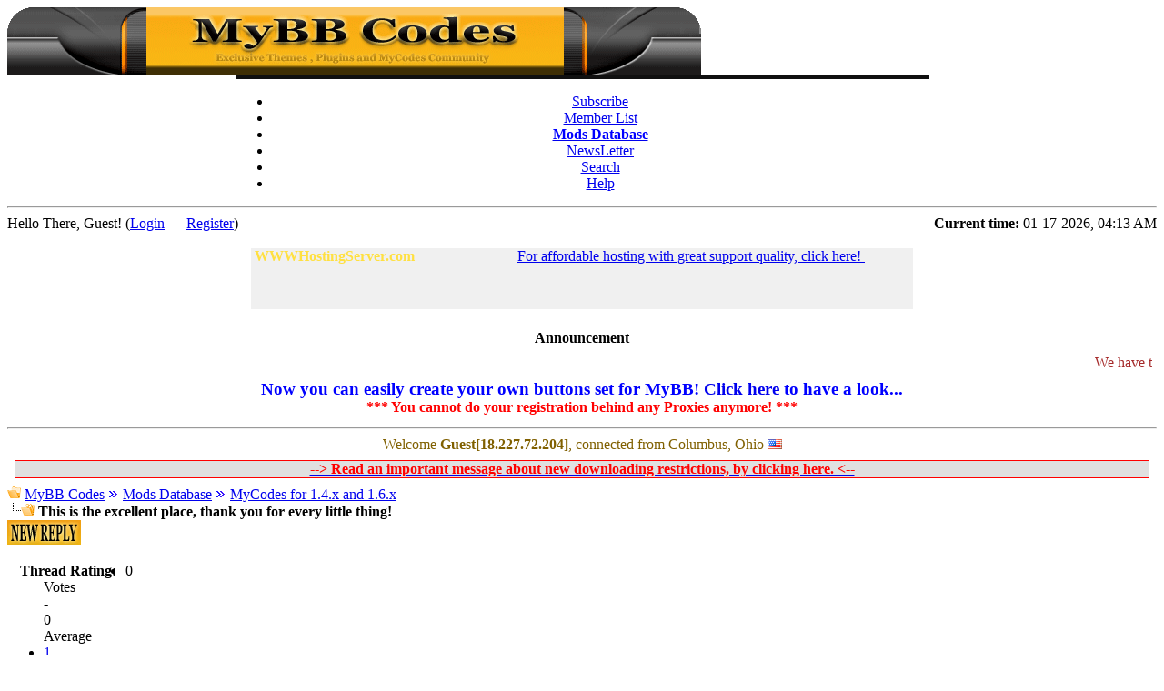

--- FILE ---
content_type: text/html; charset=UTF-8
request_url: https://mybbcodes.com/showthread.php?tid=4688&pid=20893
body_size: 7826
content:
<!DOCTYPE html PUBLIC "-//W3C//DTD XHTML 1.0 Transitional//EN" "http://www.w3.org/TR/xhtml1/DTD/xhtml1-transitional.dtd"><!-- start: showthread -->
<html xml:lang="en" lang="en" xmlns="http://www.w3.org/1999/xhtml">
<head>
<title>This is the excellent place, thank you for every little thing!</title>
<!-- start: headerinclude -->
<link rel="alternate" type="application/rss+xml" title="Latest Threads (RSS 2.0)" href="http://www.mybbcodes.com/syndication.php" />
<link rel="alternate" type="application/atom+xml" title="Latest Threads (Atom 1.0)" href="http://www.mybbcodes.com/syndication.php?type=atom1.0" />
<meta http-equiv="Content-Type" content="text/html; charset=UTF-8" />
<meta http-equiv="Content-Script-Type" content="text/javascript" />
<script type="text/javascript" src="http://www.mybbcodes.com/jscripts/prototype.js?ver=1400"></script>
<script type="text/javascript" src="http://www.mybbcodes.com/jscripts/general.js?ver=1400"></script>
<script type="text/javascript" src="http://www.mybbcodes.com/jscripts/popup_menu.js?ver=1400"></script>
<link type="text/css" rel="stylesheet" href="http://www.mybbcodes.com/cache/themes/theme4/global.css" />
<link type="text/css" rel="stylesheet" href="http://www.mybbcodes.com/css.php?stylesheet=13" />
<link type="text/css" rel="stylesheet" href="http://www.mybbcodes.com/css.php?stylesheet=14" />

<script type="text/javascript">
<!--
	var cookieDomain = "";
	var cookiePath = "/";
	var cookiePrefix = "";
	var deleteevent_confirm = "Are you sure you want to delete this event?";
	var removeattach_confirm = "Are you sure you want to remove the selected attachment from this post?";
	var loading_text = 'Loading. <br />Please Wait..';
	var saving_changes = 'Saving changes..';
	var use_xmlhttprequest = "1";
	var my_post_key = "269aaa364b2157be7e6f033565a6585b";
	var imagepath = "images/gcrown";
// -->
</script>

<!-- end: headerinclude -->
<script type="text/javascript">
<!--
	var quickdelete_confirm = "Are you sure you want to delete this post?";
// -->
</script>
<script type="text/javascript" src="jscripts/thread.js?ver=1400"></script>
</head>
<body>
	<!-- start: header -->
<div class="thewidth">
<div class="theminwidth">
<div class="thecontainer">
<div id="container">
		<a name="top" id="top"></a>
		<div id="header">
			<div class="logo"><a href="http://www.mybbcodes.com/index.php"><img src="http://www.mybbcodes.com/images/gcrown/logo.gif" alt="MyBB Codes" title="MyBB Codes" /></a></div>
<div id="tabs"><div style="margin:auto; align:center; width:763px; text-align:center; border-top: 4px #101010 solid;">
                        <ul>
                                <!-- CSS Tabs -->
<li><a href="http://www.mybbcodes.com/subscribe.php"><span>Subscribe</span></a></li>
<li><a href="http://www.mybbcodes.com/memberlist.php"><span>Member List</span></a></li>
<li><a href="http://www.mybbcodes.com/mods.php"><span style="color:#0000ff;font-weight:bold;">Mods Database</span></a></li>
<li><a href="http://www.mybbcodes.com/nl/index.php"><span>NewsLetter</span></a></li>
<li><a href="http://www.mybbcodes.com/search.php"><span>Search</span></a></li>
<li><a href="http://www.mybbcodes.com/misc.php?action=help"><span>Help</span></a></li>
                        </ul>
                </div></div></div>
			<hr class="hidden" />
			<div id="panel">
				<!-- start: header_welcomeblock_guest -->
<script type="text/javascript">
<!--
	lang.username = "Username";
	lang.password = "Password";
	lang.login = "Login";
	lang.lost_password = " &mdash; <a href=\"http://www.mybbcodes.com/member.php?action=lostpw\">Lost Password?<\/a>";
	lang.register_url = " &mdash; <a href=\"http://www.mybbcodes.com/member.php?action=register\">Register<\/a>";
// -->
</script>
<span style="float: right;"><strong>Current time:</strong> 01-17-2026, 04:13 AM</span>
		<span id="quick_login">Hello There, Guest! (<a href="http://www.mybbcodes.com/member.php?action=login" onclick="MyBB.quickLogin(); return false;">Login</a> &mdash; <a href="http://www.mybbcodes.com/member.php?action=register">Register</a>)</span><br/><center><br /><div style="width:728px;height:67px;background:#f0f0f0 URL(http://WWWHostingServer.com/images/hd_fll_sml.jpg) no-repeat;"><div style="float:left; width:240px; color:#ffe040; font-weight:bold; text-align:left;" >&nbsp;WWWHostingServer.com</div><div class="hakim-ads"><a href="http://WWWHostingServer.com">For affordable hosting with great support quality, click here!&nbsp;</a></div></div></center><br/>
<!-- end: header_welcomeblock_guest -->
			</div>
<table border="0" cellspacing="1" cellpadding="4" class="tborder">
<tr>
<td class="thead">
<strong><center>Announcement</center></strong>
</td>
</tr>
<tr>
<td class="trow1">
<span class="smalltext"><font color="Brown"><marquee scrollamount="2" scrolldelay="10">
We have the biggest collection of MyBB Plugins here on the Net. We have currently 175+ MyBB Exclusive Plugins, 80+ MyBB Compatible MyCodes and 16+ MyBB 1.4.x Themes (Some are still under construction...)
Thus, we provide you the largest MyBB Stuff on the net including tutorials. Stay with us, you will find out some more to come.</marquee></font>
</span>
</td>
</tr>
<tr>
<td class="trow2" style="text-align:center;">
<div style="font-size:120%; font-weight:bold; color:#0000ff;">Now you can easily create your own buttons set for MyBB! <a href="Buttons_Icons/buttons_set.php">Click here</a> to have a look...</div>
<span class="smalltext">
<!--
<font color="Blue"><b>*** November 5, 2010 : New Information ***</b>
<br />We have been attacked by Ghazal and other people from Pakistan. So I have implemented a Proxy filter for registrations.
<br />
-->
<font color="Red"><b>*** You cannot do your registration behind any Proxies anymore! ***</b></font>
<!--
<br />This situation is quite unfortunate, but I have no other choices for blocking those bad muslims from Pakistan.
<br />Some members have received bad Private Messages and many bad threads and messages were created on the forums.
<br />I apologize for the inconveniences this is causing to innocent people, but until legal actions have completed against these Pakistanese people, the Proxy blocking will be maintained.
<br /><br />Exdiogene
-->
</font>
</span>
</td>
</tr>
</table>		
		<hr class="hidden" />
		<div id="content"><div align="center" style="color:#806000;">Welcome <b>Guest[18.227.72.204]</b>, connected from Columbus, Ohio <img src="/images/flags/us.gif" alt="United States" title="United States"></div>
<div align="center" style="margin:8px; border: 1px solid #ff0000; background:#e0e0e0;"><a href="http://www.mybbcodes.com/showthread.php?tid=1373"><b style="color:#ff0000">--&gt; Read an important message about new downloading restrictions, by clicking here. &lt;--</b></a></div>			
			
			
			
			<!-- start: nav -->
<div class="navigation"><img src="images/gcrown/nav_start.gif" alt=""/><!-- start: nav_bit -->
<a href="http://www.mybbcodes.com/index.php">MyBB Codes</a><!-- start: nav_sep -->
<img src="images/gcrown/breadcrumb.gif">
<!-- end: nav_sep -->
<!-- end: nav_bit --><!-- start: nav_bit -->
<a href="forumdisplay.php?fid=4">Mods Database</a><!-- start: nav_sep -->
<img src="images/gcrown/breadcrumb.gif">
<!-- end: nav_sep -->
<!-- end: nav_bit --><!-- start: nav_bit -->
<a href="forumdisplay.php?fid=6">MyCodes for 1.4.x and 1.6.x</a>
<!-- end: nav_bit --><!-- start: nav_sep_active -->
<br /><img src="images/gcrown/nav_end.gif" alt=""/>
<!-- end: nav_sep_active --><!-- start: nav_bit_active -->
<span class="active"><b>This is the excellent place, thank you for every little thing!</b></span>
<!-- end: nav_bit_active --></div>
<!-- end: nav -->
<!-- end: header -->
	
	<div class="float_left">
		
	</div>
	<div class="float_right">
		<!-- start: showthread_newreply -->
<a href="newreply.php?tid=4688"><img src="images/gcrown/english/newreply.gif" alt="Post Reply" title="Post Reply" /></a>&nbsp;
<!-- end: showthread_newreply -->
	</div>
	<!-- start: showthread_ratethread -->
<div style="margin-top: 6px; padding-right: 10px;" class="float_right">
		<script type="text/javascript" src="jscripts/rating.js?ver=1400"></script>
		<div id="success_rating_4688" style="float: left; padding-top: 2px; padding-right: 10px;">&nbsp;</div>
		<strong style="float: left; padding-right: 10px;">Thread Rating:</strong>
		<div class="inline_rating">
			<ul class="star_rating star_rating_notrated" id="rating_thread_4688">
				<li style="width: 0%" class="current_rating" id="current_rating_4688">0 Votes - 0 Average</li>
				<li><a class="one_star" title="1 star out of 5" href="./ratethread.php?tid=4688&amp;rating=1&amp;my_post_key=269aaa364b2157be7e6f033565a6585b">1</a></li>
				<li><a class="two_stars" title="2 stars out of 5" href="./ratethread.php?tid=4688&amp;rating=2&amp;my_post_key=269aaa364b2157be7e6f033565a6585b">2</a></li>
				<li><a class="three_stars" title="3 stars out of 5" href="./ratethread.php?tid=4688&amp;rating=3&amp;my_post_key=269aaa364b2157be7e6f033565a6585b">3</a></li>
				<li><a class="four_stars" title="4 stars out of 5" href="./ratethread.php?tid=4688&amp;rating=4&amp;my_post_key=269aaa364b2157be7e6f033565a6585b">4</a></li>
				<li><a class="five_stars" title="5 stars out of 5" href="./ratethread.php?tid=4688&amp;rating=5&amp;my_post_key=269aaa364b2157be7e6f033565a6585b">5</a></li>
			</ul>
		</div>
</div>
<!-- end: showthread_ratethread -->
	<table border="0" cellspacing="1" cellpadding="4" class="tborder" style="clear: both; border-bottom-width: 0;">
		<tr>
			<td class="thead" colspan="2">
				<div style="float: right;">
					<span class="smalltext"><strong><a href="showthread.php?mode=threaded&amp;tid=4688&amp;pid=20893#pid20893">Threaded Mode</a> | <a href="showthread.php?mode=linear&amp;tid=4688&amp;pid=20893#pid20893">Linear Mode</a></strong></span>
				</div>
				<div>
					<strong>This is the excellent place, thank you for every little thing!</strong>
				</div>
			</td>
		</tr>
		
	</table>
	<div id="posts">
		<!-- start: postbit -->

<table border="0" cellspacing="1" cellpadding="4" class="tborder" style="border-top-width: 0; " id="post_18301">
	<tbody>
		<tr>
			<td class="tcat">
				<div class="float_left smalltext">
					<a name="pid18301" id="pid18301"></a>06-01-2012, 07:21 PM <span id="edited_by_18301"></span>
				</div>
				<!-- start: postbit_posturl -->
<div style="float: right; width: auto; vertical-align: top"><span class="smalltext"><strong>Post: <a href="showthread.php?tid=4688&amp;pid=18301#pid18301">#1</a></strong></span></div>
<!-- end: postbit_posturl -->
			</td>
		</tr>

		<tr>
			<td class="trow1 ">
				<table cellspacing="0" cellpadding="0" border="0" style="width: 100%;">
					<tr>
						<td class="post_avatar" width="1" style="padding-right: 10px;">
							<!-- start: postbit_avatar -->
<a href="member.php?action=profile&amp;uid=3408"><img src="images/Black_Ornamental/default_avatar.gif" alt=""  /></a>
<!-- end: postbit_avatar -->
						</td>
						<td class="post_author">
							<span class="Male"><strong><span class="largetext"><a href="member.php?action=profile&amp;uid=3408"><span style="color: #60956A;">Fieplepex</span></a></span></strong></span> <img src="images/Male.gif"> <!-- start: postbit_offline -->
<img src="images/gcrown/buddy_offline.gif" title="Offline" alt="Offline" />
<!-- end: postbit_offline --><br />
							
							<span class="smalltext">
								Junior Member<br />
								<img src="images/star.gif" border="0" alt="*" /><img src="images/star.gif" border="0" alt="*" /><br />
								
                                                        </span>
						</td>
						<td class="smalltext post_author_info" width="180">
							<!-- start: postbit_author_user -->
<fieldset>
<legend>Fieplepex's Info</legend>
<font color=Red>
Posts:
1
<br />
</font>
<font color=Green>
Joined:
Jun 2012
<br />
</font>
<font color=Blue>
Reputation:<a href="reputation.php?uid=3408"><strong class="reputation_neutral">0</strong></a> - <strong><a href="javascript:MyBB.reputation(3408);" alt="" title="">Rate Me</a></strong>
</font>
<br />Pese: 7
<font color=Orange>

</font>
<br/>
<font color=Purple>
Country: Abu Dhabi
</font>
</fieldset>
<!-- end: postbit_author_user --><br /><a href="usercp.php?action=editlists&selecteduser=Fieplepex"><img src="images/buddies.gif"> Add to buddy</a>
						</td>
					</tr>
				</table>
			</td>
		</tr>

		<tr>
			<td class="trow2 post_content ">
				<span class="smalltext"><strong>This is the excellent place, thank you for every little thing! </strong></span>

				<div class="post_body" id="pid_18301">
					<div align="center"><fieldset><legend style="color:#c08000;font-weight:bold; ">Post HTML Suite Plugin's DEMO </legend>
<span style="color:#ff0000">***</span> <a href="http://WWWHostingServer.com"> If you are looking for an affordable hosting with great support quality, click here! </a> <span style="color:#ff0000">***</span></fieldset></div>This can be this kind of excellent internet site! I like your entire information, this specific looks like it's the best and many dependable around the internet. I will come back usually to obtain your most recent updates! Many thanks!
				</div>
				
				<!-- start: postbit_signature -->
<hr size="3" width="25%" align="center" color="Red"/>
<fieldset class="sig_srnd smalltext"><legend><font color=Red>
Fieplepex's signature
</font>
</legend>
<span style="font-weight: bold;"><span style="color: #FFA500;"><div style="text-align: center;"><a href="http://www.mybbcodes.com/subscribe.php" target="_blank"><span style="font-size: x-large;">Get All MyBB Codes Plugins From Here</span></a></div></span></span><center></center>
</fieldset>
<!-- end: postbit_signature -->

				<div class="post_meta" id="post_meta_18301">
				
				</div>
			</td>
		</tr>

		<tr>
			<td class="trow1 post_buttons ">
				<div class="author_buttons float_left">
					<!-- start: postbit_www -->
<a href="http://www.mybbcodes.com" target="_blank"><img src="images/gcrown/english/postbit_www.gif" alt="Visit this user's website" title="Visit this user's website" /></a>
<!-- end: postbit_www --><!-- start: postbit_find -->
<a href="search.php?action=finduser&amp;uid=3408"><img src="images/gcrown/english/postbit_find.gif" alt="Find all posts by this user" title="Find all posts by this user" /></a>
<!-- end: postbit_find -->
				</div>
				<div class="post_management_buttons float_right"><!-- start: postbit_quote -->
<a href="newreply.php?tid=4688&amp;pid=18301"><img src="images/gcrown/english/postbit_quote.gif" alt="Quote this message in a reply" title="Quote this message in a reply" /></a>
<!-- end: postbit_quote -->
				</div>
			</td>
		</tr>
	</tbody>
</table>
<!-- end: postbit --><!-- start: postbit -->

<table border="0" cellspacing="1" cellpadding="4" class="tborder" style="margin-top: 5px; " id="post_18397">
	<tbody>
		<tr>
			<td class="tcat">
				<div class="float_left smalltext">
					<a name="pid18397" id="pid18397"></a>07-17-2012, 02:31 AM <span id="edited_by_18397"></span>
				</div>
				<!-- start: postbit_posturl -->
<div style="float: right; width: auto; vertical-align: top"><span class="smalltext"><strong>Post: <a href="showthread.php?tid=4688&amp;pid=18397#pid18397">#2</a></strong></span></div>
<!-- end: postbit_posturl -->
			</td>
		</tr>

		<tr>
			<td class="trow1 ">
				<table cellspacing="0" cellpadding="0" border="0" style="width: 100%;">
					<tr>
						<td class="post_avatar" width="1" style="padding-right: 10px;">
							<!-- start: postbit_avatar -->
<a href="member.php?action=profile&amp;uid=3470"><img src="images/Black_Ornamental/default_avatar.gif" alt=""  /></a>
<!-- end: postbit_avatar -->
						</td>
						<td class="post_author">
							<span class="Male"><strong><span class="largetext"><a href="member.php?action=profile&amp;uid=3470"><span style="color: #60956A;">zSh0x</span></a></span></strong></span> <img src="images/Male.gif"> <!-- start: postbit_offline -->
<img src="images/gcrown/buddy_offline.gif" title="Offline" alt="Offline" />
<!-- end: postbit_offline --><br />
							
							<span class="smalltext">
								Junior Member<br />
								<img src="images/star.gif" border="0" alt="*" /><img src="images/star.gif" border="0" alt="*" /><br />
								
                                                        </span>
						</td>
						<td class="smalltext post_author_info" width="180">
							<!-- start: postbit_author_user -->
<fieldset>
<legend>zSh0x's Info</legend>
<font color=Red>
Posts:
5
<br />
</font>
<font color=Green>
Joined:
Jul 2012
<br />
</font>
<font color=Blue>
Reputation:<a href="reputation.php?uid=3470"><strong class="reputation_neutral">0</strong></a> - <strong><a href="javascript:MyBB.reputation(3470);" alt="" title="">Rate Me</a></strong>
</font>
<br />Pese: 0
<font color=Orange>

</font>
<br/>
<font color=Purple>
Country: United States
</font>
</fieldset>
<!-- end: postbit_author_user --><br /><a href="usercp.php?action=editlists&selecteduser=zSh0x"><img src="images/buddies.gif"> Add to buddy</a>
						</td>
					</tr>
				</table>
			</td>
		</tr>

		<tr>
			<td class="trow2 post_content ">
				<span class="smalltext"><strong>RE: This is the excellent place, thank you for every little thing! </strong></span>

				<div class="post_body" id="pid_18397">
					Yes this site is amazing and has everything!
				</div>
				
				<!-- start: postbit_signature -->
<hr size="3" width="25%" align="center" color="Red"/>
<fieldset class="sig_srnd smalltext"><legend><font color=Red>
zSh0x's signature
</font>
</legend>
<span style="font-weight: bold;"><span style="color: #FFA500;"><div style="text-align: center;"><a href="http://www.mybbcodes.com/subscribe.php" target="_blank"><span style="font-size: x-large;">Get All MyBB Codes Plugins From Here</span></a></div></span></span><center></center>
</fieldset>
<!-- end: postbit_signature -->

				<div class="post_meta" id="post_meta_18397">
				
				</div>
			</td>
		</tr>

		<tr>
			<td class="trow1 post_buttons ">
				<div class="author_buttons float_left">
					<!-- start: postbit_www -->
<a href="http://www.mybbcodes.com" target="_blank"><img src="images/gcrown/english/postbit_www.gif" alt="Visit this user's website" title="Visit this user's website" /></a>
<!-- end: postbit_www --><!-- start: postbit_find -->
<a href="search.php?action=finduser&amp;uid=3470"><img src="images/gcrown/english/postbit_find.gif" alt="Find all posts by this user" title="Find all posts by this user" /></a>
<!-- end: postbit_find -->
				</div>
				<div class="post_management_buttons float_right"><!-- start: postbit_quote -->
<a href="newreply.php?tid=4688&amp;pid=18397"><img src="images/gcrown/english/postbit_quote.gif" alt="Quote this message in a reply" title="Quote this message in a reply" /></a>
<!-- end: postbit_quote -->
				</div>
			</td>
		</tr>
	</tbody>
</table>
<!-- end: postbit --><!-- start: postbit -->

<table border="0" cellspacing="1" cellpadding="4" class="tborder" style="margin-top: 5px; " id="post_20893">
	<tbody>
		<tr>
			<td class="tcat">
				<div class="float_left smalltext">
					<a name="pid20893" id="pid20893"></a>05-22-2017, 10:37 AM <span id="edited_by_20893"></span>
				</div>
				<!-- start: postbit_posturl -->
<div style="float: right; width: auto; vertical-align: top"><span class="smalltext"><strong>Post: <a href="showthread.php?tid=4688&amp;pid=20893#pid20893">#3</a></strong></span></div>
<!-- end: postbit_posturl -->
			</td>
		</tr>

		<tr>
			<td class="trow1 ">
				<table cellspacing="0" cellpadding="0" border="0" style="width: 100%;">
					<tr>
						<td class="post_avatar" width="1" style="padding-right: 10px;">
							<!-- start: postbit_avatar -->
<a href="member.php?action=profile&amp;uid=4873"><img src="images/Black_Ornamental/default_avatar.gif" alt=""  /></a>
<!-- end: postbit_avatar -->
						</td>
						<td class="post_author">
							<span class="Male"><strong><span class="largetext"><a href="member.php?action=profile&amp;uid=4873"><span style="color: #60956A;">16minuteslate</span></a></span></strong></span> <img src="images/Male.gif"> <!-- start: postbit_offline -->
<img src="images/gcrown/buddy_offline.gif" title="Offline" alt="Offline" />
<!-- end: postbit_offline --><br />
							
							<span class="smalltext">
								Junior Member<br />
								<img src="images/star.gif" border="0" alt="*" /><img src="images/star.gif" border="0" alt="*" /><br />
								
                                                        </span>
						</td>
						<td class="smalltext post_author_info" width="180">
							<!-- start: postbit_author_user -->
<fieldset>
<legend>16minuteslate's Info</legend>
<font color=Red>
Posts:
12
<br />
</font>
<font color=Green>
Joined:
May 2017
<br />
</font>
<font color=Blue>
Reputation:<a href="reputation.php?uid=4873"><strong class="reputation_neutral">0</strong></a> - <strong><a href="javascript:MyBB.reputation(4873);" alt="" title="">Rate Me</a></strong>
</font>
<br />Pese: 0
<font color=Orange>

</font>
<br/>
<font color=Purple>
Country: Philippine
</font>
</fieldset>
<!-- end: postbit_author_user --><br /><a href="usercp.php?action=editlists&selecteduser=16minuteslate"><img src="images/buddies.gif"> Add to buddy</a>
						</td>
					</tr>
				</table>
			</td>
		</tr>

		<tr>
			<td class="trow2 post_content ">
				<span class="smalltext"><strong>RE: This is the excellent place, thank you for every little thing! </strong></span>

				<div class="post_body" id="pid_20893">
					super great site!
				</div>
				
				<!-- start: postbit_signature -->
<hr size="3" width="25%" align="center" color="Red"/>
<fieldset class="sig_srnd smalltext"><legend><font color=Red>
16minuteslate's signature
</font>
</legend>
<span style="font-weight: bold;"><span style="color: #FFA500;"><div style="text-align: center;"><a href="http://www.mybbcodes.com/subscribe.php" target="_blank"><span style="font-size: x-large;">Get All MyBB Codes Plugins From Here</span></a></div></span></span><center></center>
</fieldset>
<!-- end: postbit_signature -->

				<div class="post_meta" id="post_meta_20893">
				
				</div>
			</td>
		</tr>

		<tr>
			<td class="trow1 post_buttons ">
				<div class="author_buttons float_left">
					<!-- start: postbit_www -->
<a href="http://www.mybbcodes.com" target="_blank"><img src="images/gcrown/english/postbit_www.gif" alt="Visit this user's website" title="Visit this user's website" /></a>
<!-- end: postbit_www --><!-- start: postbit_find -->
<a href="search.php?action=finduser&amp;uid=4873"><img src="images/gcrown/english/postbit_find.gif" alt="Find all posts by this user" title="Find all posts by this user" /></a>
<!-- end: postbit_find -->
				</div>
				<div class="post_management_buttons float_right"><!-- start: postbit_quote -->
<a href="newreply.php?tid=4688&amp;pid=20893"><img src="images/gcrown/english/postbit_quote.gif" alt="Quote this message in a reply" title="Quote this message in a reply" /></a>
<!-- end: postbit_quote -->
				</div>
			</td>
		</tr>
	</tbody>
</table>
<!-- end: postbit --></div><div style="padding-top:4px;"><table class="tborder" style="border-top-width: 0pt;" border="0" cellpadding="4" cellspacing="1">
    <tbody>
      <tr>
        <td class="tcat">
          <div class="float_left smalltext" style="font-weight:bold; color:#906000">
            0 member(s) viewed this thread in the last 365 days :
          </div>
        </td>
      </tr>
      <tr>
        <td class="trow1 "></td>
      </tr>
    <tbody>
    </table>
	</div>
	<table border="0" cellspacing="1" cellpadding="4" class="tborder" style="border-top-width: 0;">
		<tr>
			<td colspan="2" class="tfoot">
				<!-- start: showthread_search -->
	<div class="float_right">
		<form action="search.php" method="post">
			<input type="hidden" name="action" value="thread" />
			<input type="hidden" name="tid" value="4688" />
			<input type="text" name="keywords" value="Enter Keywords" onfocus="if(this.value == 'Enter Keywords') { this.value = ''; }" onblur="if(this.value=='') { this.value='Enter Keywords'; }" class="textbox" size="25" />
			<input type="submit" class="button" value="Search Thread" />
		</form>
	</div>
<!-- end: showthread_search -->
				<div>
					<strong>&laquo; <a href="showthread.php?tid=4688&amp;action=nextoldest">Next Oldest</a> | <a href="showthread.php?tid=4688&amp;action=nextnewest">Next Newest</a> &raquo;</strong>
				</div>
			</td>
		</tr>
	</table>
	<div class="float_left">
		
	</div>
	<div style="padding-top: 4px;" class="float_right">
		<!-- start: showthread_newreply -->
<a href="newreply.php?tid=4688"><img src="images/gcrown/english/newreply.gif" alt="Post Reply" title="Post Reply" /></a>&nbsp;
<!-- end: showthread_newreply -->
	</div>
	<br style="clear: both;" />
	<center><div style="width:764px;height:67px;background:#f0f0f0 URL(http://WWWHostingServer.com/images/hd_fll_sml.jpg) no-repeat;"><div style="float:left; width:240px; color:#ffe040; font-weight:bold; text-align:left;" >&nbsp;WWWHostingServer.com</div><div class="hakim-ads"><a href="http://WWWHostingServer.com">For affordable hosting with great support quality, click here!&nbsp;</a></div></div>
</center><br/>
<table border="0" cellspacing="1" cellpadding="4" class="tborder">
<tr>
<td class="thead">
<strong>
<center>Was This Thread Useful ?</center>
</strong>
</td>
</tr>
<tr>
<td class="tcat">
<strong>
<center>Please Link To Us</center>
</strong>
</td>
</tr>
<tr>
<td class="trow1">
<center><TABLE class=forumlinenb cellSpacing=0 cellPadding=0 width="100%"> <TBODY> <TR> <TD class=row1><SPAN class=genmed><B>URL</B></SPAN></TD> <TD class=row1> <FORM name=ltturl_select_all action=""> <INPUT class=post style="MARGIN-LEFT: 5px; WIDTH: 700px" onclick=this.form.LTTURL.focus();this.form.LTTURL.select(); readOnly maxLength=200 size=50 value=http://www.mybbcodes.com/showthread.php?tid=4688 name=LTTURL></FORM></TD></TR> <TR> <TD class=row1><SPAN class=genmed><B>BBCode</B></SPAN></TD> <TD class=row1> <FORM name=lttbbc_select_all action=""> <INPUT class=post style="MARGIN-LEFT: 5px; WIDTH: 700px" onclick=this.form.LTTBBC.focus();this.form.LTTBBC.select(); readOnly maxLength=200 size=50 value="[url=http://www.mybbcodes.com/showthread.php?tid=4688]This is the excellent place, thank you for every little thing![/url]" name=LTTBBC></FORM></TD></TR> <TR> <TD class=row1><SPAN class=genmed><B>HTML</B></SPAN></TD> <TD class=row1> <FORM name=ltthtml_select_all action=""> <INPUT class=post style="MARGIN-LEFT: 5px; WIDTH: 700px" onclick=this.form.LTTHTML.focus();this.form.LTTHTML.select(); readOnly maxLength=200 size=50 value="<a href=http://www.mybbcodes.com/showthread.php?tid=4688>This is the excellent place, thank you for every little thing!</a>" name=LTTHTML></FORM></TD></TR></TBODY></TABLE></center></td></tr></table>
	
	
	<br />
	<div class="float_left">
		<ul class="thread_tools">
			<li class="printable"><a href="printthread.php?tid=4688">View a Printable Version</a></li>
			<li class="sendthread"><a href="sendthread.php?tid=4688">Send this Thread to a Friend</a></li>
			<li class="subscription_add"><a href="usercp2.php?action=addsubscription&amp;tid=4688">Subscribe to this thread</a></li>
		</ul>
	</div>


	<div class="float_right" style="text-align: right;">
		
		<!-- start: forumjump_advanced -->
<form action="forumdisplay.php" method="get">
<span class="smalltext"><strong>Forum Jump:</strong></span>
<select name="fid" onchange="window.location=('forumdisplay.php?fid='+this.options[this.selectedIndex].value)">
<option value="-1" >Please select one:</option>
<option value="-1">--------------------</option>
<option value="-4">Private Messages</option>
<option value="-3">User Control Panel</option>
<option value="-5">Who's Online</option>
<option value="-2">Search</option>
<option value="-1">Forum Home</option>
<!-- start: forumjump_bit -->
<option value="1" > Members Center</option>
<!-- end: forumjump_bit --><!-- start: forumjump_bit -->
<option value="2" >-- Reception Area</option>
<!-- end: forumjump_bit --><!-- start: forumjump_bit -->
<option value="3" >-- News and Announcements</option>
<!-- end: forumjump_bit --><!-- start: forumjump_bit -->
<option value="25" >---- Subscribers</option>
<!-- end: forumjump_bit --><!-- start: forumjump_bit -->
<option value="39" >-- Support en français</option>
<!-- end: forumjump_bit --><!-- start: forumjump_bit -->
<option value="40" > Rules, Announcements and Introductions.</option>
<!-- end: forumjump_bit --><!-- start: forumjump_bit -->
<option value="43" >-- Forum Rules</option>
<!-- end: forumjump_bit --><!-- start: forumjump_bit -->
<option value="44" >-- Announcements</option>
<!-- end: forumjump_bit --><!-- start: forumjump_bit -->
<option value="45" >-- Introductions</option>
<!-- end: forumjump_bit --><!-- start: forumjump_bit -->
<option value="4" > Mods Database</option>
<!-- end: forumjump_bit --><!-- start: forumjump_bit -->
<option value="5" >-- Plugins for 1.4.x and 1.6.x</option>
<!-- end: forumjump_bit --><!-- start: forumjump_bit -->
<option value="27" >---- Support For 1.4.x and 1.6.x</option>
<!-- end: forumjump_bit --><!-- start: forumjump_bit -->
<option value="6" selected="selected">-- MyCodes for 1.4.x and 1.6.x</option>
<!-- end: forumjump_bit --><!-- start: forumjump_bit -->
<option value="7" >-- Themes for 1.4.x</option>
<!-- end: forumjump_bit --><!-- start: forumjump_bit -->
<option value="51" >---- Babjusi Custom Themes</option>
<!-- end: forumjump_bit --><!-- start: forumjump_bit -->
<option value="52" >------ Requests</option>
<!-- end: forumjump_bit --><!-- start: forumjump_bit -->
<option value="29" >-- Tutorials for 1.4.x</option>
<!-- end: forumjump_bit --><!-- start: forumjump_bit -->
<option value="8" >-- Premium Mods</option>
<!-- end: forumjump_bit --><!-- start: forumjump_bit -->
<option value="22" >---- MYPS Extensions</option>
<!-- end: forumjump_bit --><!-- start: forumjump_bit -->
<option value="23" >---- MODS DATABASE</option>
<!-- end: forumjump_bit --><!-- start: forumjump_bit -->
<option value="28" >------ Premium Support</option>
<!-- end: forumjump_bit --><!-- start: forumjump_bit -->
<option value="48" >---- Babjusi Plug ins</option>
<!-- end: forumjump_bit --><!-- start: forumjump_bit -->
<option value="49" >------ Requests</option>
<!-- end: forumjump_bit --><!-- start: forumjump_bit -->
<option value="47" >------ Developement</option>
<!-- end: forumjump_bit --><!-- start: forumjump_bit -->
<option value="60" >------ Paid Plugins</option>
<!-- end: forumjump_bit --><!-- start: forumjump_bit -->
<option value="26" >---- Premium MyCodes</option>
<!-- end: forumjump_bit --><!-- start: forumjump_bit -->
<option value="21" >------ Music and Video MyCodes</option>
<!-- end: forumjump_bit --><!-- start: forumjump_bit -->
<option value="20" >------ Miscellaneous MyCodes</option>
<!-- end: forumjump_bit --><!-- start: forumjump_bit -->
<option value="38" >---- Premium Themes</option>
<!-- end: forumjump_bit --><!-- start: forumjump_bit -->
<option value="16" >-- Requests</option>
<!-- end: forumjump_bit --><!-- start: forumjump_bit -->
<option value="9" > Softwares Market</option>
<!-- end: forumjump_bit --><!-- start: forumjump_bit -->
<option value="10" >-- Free ware Softwares</option>
<!-- end: forumjump_bit --><!-- start: forumjump_bit -->
<option value="11" >-- Share ware Softwares</option>
<!-- end: forumjump_bit --><!-- start: forumjump_bit -->
<option value="17" > Members Cafeteria</option>
<!-- end: forumjump_bit --><!-- start: forumjump_bit -->
<option value="18" >-- Chit-Chat</option>
<!-- end: forumjump_bit --><!-- start: forumjump_bit -->
<option value="19" >---- Testing Zone</option>
<!-- end: forumjump_bit --><!-- start: forumjump_bit -->
<option value="30" > ۞ Webmasters Resort ۞</option>
<!-- end: forumjump_bit --><!-- start: forumjump_bit -->
<option value="32" >-- General Categories</option>
<!-- end: forumjump_bit --><!-- start: forumjump_bit -->
<option value="33" >---- Search Engines</option>
<!-- end: forumjump_bit --><!-- start: forumjump_bit -->
<option value="37" >---- Graphic Designing</option>
<!-- end: forumjump_bit --><!-- start: forumjump_bit -->
<option value="34" >---- Marketing</option>
<!-- end: forumjump_bit --><!-- start: forumjump_bit -->
<option value="35" >---- Business</option>
<!-- end: forumjump_bit --><!-- start: forumjump_bit -->
<option value="36" >---- Languages</option>
<!-- end: forumjump_bit --><!-- start: forumjump_bit -->
<option value="42" > Babjusi's Previous Forum General Stuff</option>
<!-- end: forumjump_bit --><!-- start: forumjump_bit -->
<option value="46" >-- General Support</option>
<!-- end: forumjump_bit --><!-- start: forumjump_bit -->
<option value="50" >---- Tutorials</option>
<!-- end: forumjump_bit --><!-- start: forumjump_bit -->
<option value="53" >-- Help Wanted (not for support)</option>
<!-- end: forumjump_bit --><!-- start: forumjump_bit -->
<option value="54" >---- Help Available.</option>
<!-- end: forumjump_bit --><!-- start: forumjump_bit -->
<option value="56" >-- Chit-Chat</option>
<!-- end: forumjump_bit --><!-- start: forumjump_bit -->
<option value="58" >---- The Joke Board.</option>
<!-- end: forumjump_bit --><!-- start: forumjump_bit -->
<option value="55" >-- Suggestions and Feedbacks.</option>
<!-- end: forumjump_bit -->
</select>
<!-- start: gobutton -->
<input type="submit" class="button" value="Go" />
<!-- end: gobutton -->
</form>

<!-- end: forumjump_advanced -->
	</div>
	<br style="clear: both;" />
	<!-- start: footer -->
<div class="bottommenu">
	<div class="float_right"><!-- start: footer_languageselect -->
<form method="get" action="/showthread.php" id="lang_select">
		<input type="hidden" name="tid" value="4688" />
<input type="hidden" name="pid" value="20893" />

		<select name="language" onchange="MyBB.changeLanguage();">
			<optgroup label="Quick Language Select">
				<option value="english" selected="selected">&nbsp;&nbsp;&nbsp;English (American)</option>
<option value="french">&nbsp;&nbsp;&nbsp;French (Français)</option>

			</optgroup>
		</select>
		<!-- start: gobutton -->
<input type="submit" class="button" value="Go" />
<!-- end: gobutton -->
	</form>
<!-- end: footer_languageselect --></div>
	<div class="smalltext">&nbsp;</div>
</div>
<table border="0" cellspacing="1" cellpadding="4" class="tborder">
<tr>
<td class="thead">
<center><strong>New To Site ?</strong></center>
</td>
<td class="thead">
<center><strong>Some Useful Links</strong></center>
</td>
</tr>
<tr>
<td class="trow1" width="50%">
<li><a href="misc.php?action=help">Help</a></li><br/>
<li><a href="member.php?action=register">You Might Need To Register</a></li><br/>
<li><a href="stats.php">Forum Statistics</a></li><br/>
<li><a href="misc.php?action=markread">Mark All Forums Read</a></li><br/>
<li><a href="showteam.php">Forum Staff</a></li><br/>
<li><a href="http://www.mybbcodes.com/member.php?action=logout&amp;logoutkey=">Log Out</a></li>
</td>
<td class="trow1" width="50%">
<li><a href="http://www.mybbcodes.com/private.php?action=send&uid=161">Contact Us</a></li><br/>
<li><a href="/">Mybbcodes</a></li><br/>
<li><a href="#top">Return to Top</a></li><br/>
<li><a href="#content">Return to Content</a></li><br/>
<li><a href="http://www.mybbcodes.com/archive/index.php/thread-4688.html">Lite (Archive) Mode</a></li><br/>
<li><a href="http://www.mybbcodes.com/misc.php?action=syndication">RSS Syndication</a></li>
</td>
</tr>
<tr>
<td align="center" colspan="2" class="trow2" style="white-space: nowrap">
Powered By <a href="http://www.mybboard.net" target="_blank">MyBB</a>, &copy; 2002-2026 <a href="http://www.mybboard.net" target="_blank">MyBB Group</a>.<br />
<b><i>Golden Crown</i></b> - Designed and Published by <font color=Red>ghazal & exdiogene</font> of <a href="http://www.mybbcodes.com" target="_blank">MyBBCodes</a>.<br />
<span style="color:#0000ff;">Hosting provided by <a href="http://wwwhostingserver.com" target="_blank">WWWHostingServer.com</a><span>
</td>
</tr>
</table>
<div id="copyright">
<div id="debug">

</div>
<br class="clear" />
<!-- The MyBB version is  1.4.9 -->
<!-- The following piece of code allows MyBB to run scheduled tasks. DO NOT REMOVE --><img src="http://www.mybbcodes.com/task.php" border="0" width="1" height="1" alt="" /><!-- End task image code --><br/><center><!--
<script type="text/javascript">

google_ad_client = "pub-7940964152021952";
/* Footer, 728x90, created 11/5/09 */
google_ad_slot = "5787100493";
google_ad_width = 728;
google_ad_height = 90;

</script>
<script type="text/javascript"
src="http://pagead2.googlesyndication.com/pagead/show_ads.js">
</script>
//--></center><br/>
</div>
</div>
</div>
</div>
</div>
<!-- end: footer -->
</body>
</html>
<!-- end: showthread -->